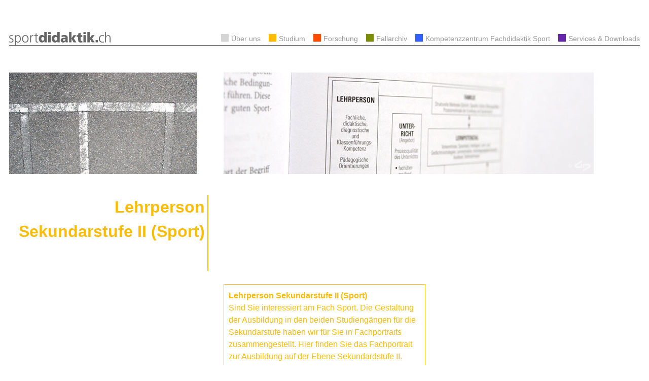

--- FILE ---
content_type: text/html; charset=UTF-8
request_url: https://www.sportdidaktik.ch/studium/lehrperson-sekundarstufe-ii-sport
body_size: 5084
content:
<!DOCTYPE HTML>
<html lang="de">
    <!--[if IE 8]>    <html class="no-js ie8 oldie" lang="de"> <![endif]-->
    <!--[if gt IE 8]> <html class="no-js" lang="de"> <![endif]-->
    <head>
                    


<meta http-equiv="X-UA-Compatible" content="IE=edge" />
<meta charset="utf-8">

<link rel="home" href="https://www.sportdidaktik.ch/" />
<title>sportdidaktik.ch</title>
<meta name="description" content="Webseite der Professur Sport und Sportdidaktik im Jugendalter der FHNW.">
<meta name="keywords" content="Sportdidaktik, Sportunterricht, Sport, EAG, Sozialformen, Methoden, Modell, Differenzierung, Organisationsformen, Offener Unterricht, FHNW, Jugendalter">
<meta name="viewport" content="width=device-width, initial-scale=1, user-scalable=no" />
<meta name="referrer" content="origin-when-cross-origin" />

<link rel="apple-touch-icon" sizes="180x180" href="/apple-touch-icon.png">
<link rel="icon" type="image/png" sizes="32x32" href="/favicon-32x32.png">
<link rel="icon" type="image/png" sizes="16x16" href="/favicon-16x16.png">
<link rel="manifest" href="/site.webmanifest">

<meta property="og:title" content="sportdidaktik.ch"/>
<meta name="twitter:title" content="sportdidaktik.ch"/>
<meta property="og:description" content="Webseite der Professur Sport und Sportdidaktik im Jugendalter der FHNW.">
<meta name="twitter:description" content="Webseite der Professur Sport und Sportdidaktik im Jugendalter der FHNW.">
<meta property="og:site_name" content="sportdidaktik.ch"/>
<meta property="medium" content="website"/>
<meta property="og:type" content="website"/>
<meta property="og:locale" content="de_CH"/>
<meta property="og:url" content="https://www.sportdidaktik.ch/studium/lehrperson-sekundarstufe-ii-sport"/>
<meta property="og:image" content="https://www.sportdidaktik.ch/a/i/og_image.jpg" />

<link rel="stylesheet" href="/a/c/style-site.css?v=1.0.0">

<link rel="stylesheet" href="/a/c/lity.min.css">
<link rel="stylesheet" href="/a/c/slick.css">
<link rel="stylesheet" href="/a/c/slick-theme.css">


<link rel="alternate" type="application/rss+xml" href="https://www.sportdidaktik.ch/feed.rss">            </head>

    <body>

                            

<header>

    <div class="content-wrapper">

        <div class="header-wrapper hline-nav">


                        
                <div class="logo-wrapper">
                    <a href="https://www.sportdidaktik.ch/"><img src="/a/i/logo-sportdidaktik.svg" alt="www.sportdidaktik.ch"></a>
                </div>

            

            <div class="nav-button-wrapper">
                <div class='nav-button' id='nav-button'>
                    <span></span>
                    <span></span>
                    <span></span>
                </div>
            </div>

            <nav id="mainnav">

               <ul class="subNav">
                    <li class="ueber_uns"><a href="/uebersicht-ueber-uns" class="ueber_uns button-full">Über uns</a>
                        <ul>
                                                            <li><a href="https://www.sportdidaktik.ch/ueber-uns/team">Team</a></li>
                                                            <li><a href="https://www.sportdidaktik.ch/ueber-uns/kontakt">Kontakt</a></li>
                                                            <li><a href="https://www.sportdidaktik.ch/ueber-uns/partner">Partner</a></li>
                                                            <li><a href="https://www.sportdidaktik.ch/ueber-uns/impressum">Impressum</a></li>
                                                            <li><a href="https://www.sportdidaktik.ch/ueber-uns/datenschutz">Datenschutz</a></li>
                                                    </ul>
                    </li>

                    <li class="studium"><a href="/uebersicht-studium" class="studium button-full">Studium</a>
                        <ul>
                                                            <li><a href="https://www.sportdidaktik.ch/studium/information">Information</a></li>
                                                            <li><a href="https://www.sportdidaktik.ch/studium/lehrperson-sekundarstufe-i-sport">Lehrperson Sekundarstufe I (Sport)</a></li>
                                                            <li><a href="https://www.sportdidaktik.ch/studium/lehrperson-sekundarstufe-ii-sport">Lehrperson Sekundarstufe II (Sport)</a></li>
                                                            <li><a href="https://www.sportdidaktik.ch/studium/studium-2">Fachdidaktik Joint Degree Master of Arts Vertiefungsrichtung Sport</a></li>
                                                            <li><a href="https://www.sportdidaktik.ch/studium/promotion-fachdidaktik-sport">Promotion Fachdidaktik Sport</a></li>
                                                            <li><a href="https://www.sportdidaktik.ch/studium/leistungsnachweise">Leistungsnachweise</a></li>
                                                            <li><a href="https://www.sportdidaktik.ch/studium/master-und-fde-arbeiten">Master- und FDE Arbeiten</a></li>
                                                            <li><a href="https://www.sportdidaktik.ch/studium/erasmus">Erasmus</a></li>
                                                            <li><a href="https://www.sportdidaktik.ch/studium/nuetzliche-links">Nützliche Links</a></li>
                                                    </ul>
                    </li>

                    <li class="forschung"><a href="/uebersicht-forschung" class="forschung button-full">Forschung</a>
                        <ul>
                                                            <li><a href="https://www.sportdidaktik.ch/forschung/tagungsbeiträge">Tagungsbeiträge</a></li>
                                                            <li><a href="https://www.sportdidaktik.ch/forschung/publikationen">Publikationen</a></li>
                                                            <li><a href="https://www.sportdidaktik.ch/forschung/upis-studie">UPiS-Studie</a></li>
                                                            <li><a href="https://www.sportdidaktik.ch/forschung/epic-pe-31">EPiC PE 3:1</a></li>
                                                            <li><a href="https://www.sportdidaktik.ch/forschung/aufgaben-im-sportunterricht">Aufgaben im Sportunterricht</a></li>
                                                            <li><a href="https://www.sportdidaktik.ch/forschung/pck-sport">PCK-Sport</a></li>
                                                            <li><a href="https://www.sportdidaktik.ch/forschung/tps-studie">TPS-Studie</a></li>
                                                            <li><a href="https://www.sportdidaktik.ch/forschung/bewegter-unterricht">Bewegter Unterricht</a></li>
                                                            <li><a href="https://www.sportdidaktik.ch/forschung/tagungen">Vergangene Tagungen</a></li>
                                                                                    <li><a href="/blog-epic-pe-3-1">Blog EPiC-PE 3:1</a></li>
                        </ul>
                    </li>

                    <li class="fallarchiv"><a href="/uebersicht-fallarchiv" class="fallarchiv button-full">Fallarchiv</a>
                        <ul>
                                                        <li><a href="/fallarchiv">Zum Fallarchiv</a></li>
                                                            <li><a href="https://www.sportdidaktik.ch/fallarchiv/team">Team</a></li>
                                                            <li><a href="https://www.sportdidaktik.ch/fallarchiv/methoden">Methoden im Sportunterricht</a></li>
                                                            <li><a href="https://www.sportdidaktik.ch/fallarchiv/textsorten">Textsorten</a></li>
                                                            <li><a href="https://www.sportdidaktik.ch/fallarchiv/unterrichtsvideos">Unterrichtsvideos</a></li>
                                                    </ul>
                    </li>

                    <li class="kompetenzzentrum"><a href="/uebersicht-kompetenzzentrum" class="kompetenzzentrum button-full">Kompetenzzentrum Fachdidaktik Sport</a>
                        <ul>

                                                            <li><a href="https://www.sportdidaktik.ch/kompetenzzentrum-fachdidaktik-sport/netzwerk">Netzwerk</a></li>
                                                            <li><a href="https://www.sportdidaktik.ch/kompetenzzentrum-fachdidaktik-sport/ziele-und-inhalte">Ziele und Inhalte</a></li>
                                                                                    <li><a href="/studium/studium-2">Fachdidaktik Joint Degree Master of Arts</a></li>
                                                        <li><a href="/studium/promotion-fachdidaktik-sport">Promotion Fachdidaktik Sport</a></li>
                        </ul>
                    </li>

                    <li class="services"><a href="/uebersicht-services" class="services button-full">Services & Downloads</a>
                        <ul>
                                                            <li><a href="https://www.sportdidaktik.ch/services-downloads/fachdidaktik-sport">Fachdidaktik Sport</a></li>
                                                            <li><a href="https://www.sportdidaktik.ch/services-downloads/aufgaben-im-sportunterricht">Aufgaben im Sportunterricht</a></li>
                                                            <li><a href="https://www.sportdidaktik.ch/services-downloads/didaktik-in-stücken">Didaktik in Stücken</a></li>
                                                    </ul>
                    </li>

                </ul>

            </nav>

        </div>
    </div>

     
    
             
    <div class="content-wrapper header-images">
        <div class="content">

            <div class="one_third first color_1 section-img">

                                        
                <img src="/a/i/sectionimages/sectionimage_2.jpg" alt="">
            </div>
            <div class="two_third kapitel_m slider-wrapper">
                <div class="slider">

                                                                                
                                                    <div><img data-lazy="/a/i/sliderimages/sliderimage_1.jpg"></div>
                                                    <div><img data-lazy="/a/i/sliderimages/sliderimage_2.jpg"></div>
                                                    <div><img data-lazy="/a/i/sliderimages/sliderimage_3.jpg"></div>
                                                    <div><img data-lazy="/a/i/sliderimages/sliderimage_4.jpg"></div>
                                                    <div><img data-lazy="/a/i/sliderimages/sliderimage_5.jpg"></div>
                                                    <div><img data-lazy="/a/i/sliderimages/sliderimage_6.jpg"></div>
                                                    <div><img data-lazy="/a/i/sliderimages/sliderimage_7.jpg"></div>
                                                    <div><img data-lazy="/a/i/sliderimages/sliderimage_8.jpg"></div>
                                                    <div><img data-lazy="/a/i/sliderimages/sliderimage_9.jpg"></div>
                                                    <div><img data-lazy="/a/i/sliderimages/sliderimage_10.jpg"></div>
                                                    <div><img data-lazy="/a/i/sliderimages/sliderimage_11.jpg"></div>
                                                    <div><img data-lazy="/a/i/sliderimages/sliderimage_12.jpg"></div>
                                                    <div><img data-lazy="/a/i/sliderimages/sliderimage_13.jpg"></div>
                                                    <div><img data-lazy="/a/i/sliderimages/sliderimage_14.jpg"></div>
                                                    <div><img data-lazy="/a/i/sliderimages/sliderimage_15.jpg"></div>
                                                    <div><img data-lazy="/a/i/sliderimages/sliderimage_16.jpg"></div>
                                                    <div><img data-lazy="/a/i/sliderimages/sliderimage_17.jpg"></div>
                                                    <div><img data-lazy="/a/i/sliderimages/sliderimage_18.jpg"></div>
                                                    <div><img data-lazy="/a/i/sliderimages/sliderimage_19.jpg"></div>
                                                    <div><img data-lazy="/a/i/sliderimages/sliderimage_20.jpg"></div>
                                                    <div><img data-lazy="/a/i/sliderimages/sliderimage_21.jpg"></div>
                                                    <div><img data-lazy="/a/i/sliderimages/sliderimage_22.jpg"></div>
                                                    <div><img data-lazy="/a/i/sliderimages/sliderimage_23.jpg"></div>
                                                    <div><img data-lazy="/a/i/sliderimages/sliderimage_24.jpg"></div>
                                                    <div><img data-lazy="/a/i/sliderimages/sliderimage_25.jpg"></div>
                                                    <div><img data-lazy="/a/i/sliderimages/sliderimage_26.jpg"></div>
                                                    <div><img data-lazy="/a/i/sliderimages/sliderimage_27.jpg"></div>
                                                    <div><img data-lazy="/a/i/sliderimages/sliderimage_28.jpg"></div>
                                                    <div><img data-lazy="/a/i/sliderimages/sliderimage_29.jpg"></div>
                                                    <div><img data-lazy="/a/i/sliderimages/sliderimage_30.jpg"></div>
                                                    <div><img data-lazy="/a/i/sliderimages/sliderimage_31.jpg"></div>
                                                    <div><img data-lazy="/a/i/sliderimages/sliderimage_32.jpg"></div>
                                                    <div><img data-lazy="/a/i/sliderimages/sliderimage_33.jpg"></div>
                                                    <div><img data-lazy="/a/i/sliderimages/sliderimage_34.jpg"></div>
                                                    <div><img data-lazy="/a/i/sliderimages/sliderimage_35.jpg"></div>
                                                    <div><img data-lazy="/a/i/sliderimages/sliderimage_36.jpg"></div>
                                                    <div><img data-lazy="/a/i/sliderimages/sliderimage_37.jpg"></div>
                                                    <div><img data-lazy="/a/i/sliderimages/sliderimage_38.jpg"></div>
                                                    <div><img data-lazy="/a/i/sliderimages/sliderimage_39.jpg"></div>
                                                    <div><img data-lazy="/a/i/sliderimages/sliderimage_40.jpg"></div>
                                                    <div><img data-lazy="/a/i/sliderimages/sliderimage_41.jpg"></div>
                                                    <div><img data-lazy="/a/i/sliderimages/sliderimage_42.jpg"></div>
                                                    <div><img data-lazy="/a/i/sliderimages/sliderimage_43.jpg"></div>
                                                    <div><img data-lazy="/a/i/sliderimages/sliderimage_44.jpg"></div>
                                                    <div><img data-lazy="/a/i/sliderimages/sliderimage_45.jpg"></div>
                                                    <div><img data-lazy="/a/i/sliderimages/sliderimage_46.jpg"></div>
                                                    <div><img data-lazy="/a/i/sliderimages/sliderimage_47.jpg"></div>
                        
                    
                </div>
            </div>
        </div>
    </div>

            
</header>

        
                
                

    
<section class="main-content">

    <div class="content-wrapper">
        <div class="content">
            <div class="one_third first color_2">
                <div class="title">
                                            <h1 class="color_2">Lehrperson Sekundarstufe II (Sport)</h1>
                                    </div>
            </div>
        </div>
    </div>


                    <div class="content-wrapper">
            <div class="content">

            
                <div class="one_third first kapitel_l leer color_2">
                    &nbsp;
                                    </div>

                <div class="one_third kapitel_m">
                    <ul>
                                            </ul>
                </div>


                                
                    <div class="one_third kapitel_r color_2">
                        <strong>Lehrperson Sekundarstufe II (Sport)</strong><br>
                        Sind Sie interessiert am Fach Sport. Die Gestaltung der Ausbildung in den beiden Studiengängen für die Sekundarstufe haben wir für Sie in Fachportraits zusammengestellt. Hier finden Sie das Fachportrait zur Ausbildung auf der Ebene Sekundardstufe II.
                    </div>

                
            </div>
        </div>
        

            

            

            

            

    <div class="content-wrapper">
        <div class="content">

        <div class="one_third first kapitel_l leer color_2">
            &nbsp;
                    </div>

        <div class="two_third kapitel_m">
            <div class="eintrag">

                                

                    <div><h1>Allgemeine Informationen zum EDK-anerkannten Lehrdiplom für Maturitätsschulen</h1></div>
        
        
                    <div><p>Allgemeine Informationen zum EDK-anerkannten Lehrdiplom für Maturitätsschulen finden Sie <a href="https://www.fhnw.ch/de/studium/paedagogik/sekundarstufe-2" target="_blank" rel="noreferrer noopener">hier</a>.<br /></p>
<p>Weitere Informationen erhalten Sie bei der Studienberatung sowie bei der Leitung und den Dozierenden der Professur Sport und Sportdidaktik im Jugendalter <a href="https://www.sportdidaktik.ch/ueber-uns/team" target="_blank" rel="noreferrer noopener">(vgl. Team)</a>.</p></div>
        

    
                    <div><h1>Bereichsleitung Berufspädagogik Sport an Berufsfachschulen</h1></div>
        
        
                    <div><p>Bereichsleitung <a href="https://www.fhnw.ch/de/die-fhnw/hochschulen/ph/institute/institut-sekundarstufe-1-und-2/studienbereich-berufspaedagogik" target="_blank" rel="noreferrer noopener">Berufspädagogik Sport an Berufsfachschulen</a> ist Tobias Graf (<a href="mailto:tobias.graf@fhnw.ch">tobias.graf@fhnw.ch</a>). Bei Fragen können Sie sich direkt an ihn wenden.</p></div>
        

    
                    <div><h1>Empfehlungen zur Empfehlungen zur Ausbildung im Master Sportwissenschaften (am DSBG)</h1></div>
        
        
                    <div><p>Um das Studium "Lehrdiplom für Maturitätsschulen» abschliessen zu können, müssen Sie gemäss Studienreglement (<a href="https://www.fhnw.ch/de/die-fhnw/hochschulen/ph/rechtliche-dokumente-und-rechtserlasse/rechtserlasse-ausbildung/112-4_studienreglementdesstudiengangssekundarstufeii.pdf" target="_blank" rel="noreferrer noopener">Link</a>) mindestens 45 ECTS sportpraktische Module besucht haben. Eine gemeinsame Empfehlung des Departements Sport, Bewegung und Gesundheit der Universität Basel und der Professur Sport und Sportdidaktik der Pädagogischen Hochschule Nordwestschweiz (FHNW) finden Sie unter dem diesem <a href="https://eur03.safelinks.protection.outlook.com/?url=https%3A%2F%2Fdsbg.unibas.ch%2Ffileadmin%2Fuser_upload%2Fdsbg%2FDokumente%2FEmpfehlungen_angehende_Maturitaetslehrpersonen_PH_FHNW_DSBG_2023.pdf&amp;data=05%7C02%7Cmario.steinberg%40fhnw.ch%7Ce1348f2320c240650a9508dd0980194d%7C9d1a5fc8321e4101ae63530730711ac2%7C0%7C0%7C638677167970350371%7CUnknown%7CTWFpbGZsb3d8eyJFbXB0eU1hcGkiOnRydWUsIlYiOiIwLjAuMDAwMCIsIlAiOiJXaW4zMiIsIkFOIjoiTWFpbCIsIldUIjoyfQ%3D%3D%7C0%7C%7C%7C&amp;sdata=WKnn8WfXsYSd6P0rKrQVnqgDx54Ki84rMfb8%2FaUNNpU%3D&amp;reserved=0" target="_blank" rel="noreferrer noopener">Link</a>.</p></div>
        

    
                    <div><h1>Leistungsnachweise</h1></div>
        
        
                    <div><p>Detaillierte Hinweise zu den geforderten Leistungsnachweisen in den einzelnen Modulgruppen finden Sie z.T. unter <a href="https://www.sportdidaktik.ch/studium/leistungsnachweise">Leistungsnachweise</a>.</p></div>
        

    

                                

            </div>
        </div>


                        

                        

                        

                <div class="one_third first kapitel_l leer">
                &nbsp;
                        </div>

        <div class="two_third kapitel_m back">
                                    
                                                            <div><a href="https://www.sportdidaktik.ch/uebersicht-studium" class="color_2"><strong><span class="backBut">&lt; </span> Zurück</strong></a></div>
                                    </div>


                </div>
    </div>


    <div class="content-wrapper">
        <div class="hline-solid"></div>
    </div>


</section>



                
                            
<footer>
    <div class="content-wrapper">
        <div class="disclaimer-wrapper">

                        
                <div class="one_third first footer_l">
                    <b>Kontakt</b><br>
                    Professur Sport und Sportdidaktik im Jugendalter
                </div>
                <div class="one_third footer_m">
                    <b>Adresse</b><br>
                    Hofackerstrasse 30<br>
                    CH-4132 Muttenz
                </div>
                <div class="one_third footer_r">
                    <b>Telefon</b><br>
                    Zentrale<br>
                    <a href="tel:+41612285084">+41 (0)61 228 50 84</a>
                </div>



            
        </div>
    </div>

    <div class="content-wrapper no-padding">
        <div class="hline-solid-bottom"></div>
    </div>

    <div class="content-wrapper">
        <div class="copyright">
            Copyright © 2025 sportdidaktik.ch | All rights reserved | hand<a href="https://craftcms.com" class="craft" target="_blank">craft</a>ed with <div class="heart">&hearts;</div> | hosted by <a href="https://order.cyon.ch/affiliate/cyon_webhosting_79bfeac9-77ec-4591-9dcf-79b0c49ed08f" target="_blank">cyon</a>
        </div>
    </div>

</footer>        
                
<script src="/a/j/jquery-3.6.0.min.js"></script>

<script src="/a/j/slick.min.js"></script>
<script src="/a/j/script-site.js?v=1.0.0"></script>
<script src="/a/j/lity.min.js"></script>        
    <script>$(document).ready(function(){
        $('.slider').on('init reInit', function(event, slick) {
            // console.log('slider-test');
        });

        // To use lazy loading, set a data-lazy attribute
        // on your img tags and leave off the src

        var slideCount = $('.slider').find('div').length;
        //console.log("Slides: " + slideCount);

        var rndSlide = Math.floor(Math.random() * slideCount);
        //var rndSlide = Math.round(Math.random() * slideCount);
        //console.log("Random slide: " +rndSlide);


        $('.slider').slick({
            lazyLoad: 'ondemand',
            // lazyLoad: 'ondemand',

            initialSlide: rndSlide,
            autoplay: true,
            autoplaySpeed: 6000,
            infinite: true,
            arrows: false,
            //dots: true,
            //draggable: false,
            speed: 1000,
            fade: true,
            pauseOnHover: false
        });
    });</script></body>
    </html>

--- FILE ---
content_type: text/css
request_url: https://www.sportdidaktik.ch/a/c/style-site.css?v=1.0.0
body_size: 5975
content:

/* ////////////////////////////////////////////////////////////
///////////////////////////////////////////////////////////////
// VARIABLES
///////////////////////////////////////////////////////////////
/////////////////////////////////////////////////////////////*/

:root {
  --color_1: #D5D5D5;
  --color_2: #FBBC05;
  --color_3: #FF4B00;
  --color_4: #7C8E0A;
  --color_5: #3061FF;
  /* --color_6: #41198F; */
  --color_6: #6625ac;
  --color_dark-grey: #666666;
  --color_light-grey: #999999;
  --color_link: #FF4B00;
  --text-color: #333333;
}


/* ////////////////////////////////////////////////////////////
///////////////////////////////////////////////////////////////
// ALLGEMEIN
///////////////////////////////////////////////////////////////
/////////////////////////////////////////////////////////////*/

html {
  box-sizing: border-box;
}

html * {
  box-sizing: border-box;
}

body {
  color: var(--text-color);
  background-color: #fff;
  font-family: Helvetica, Arial, sans-serif;
  font-size: 0.9rem;
  line-height: 1.5;
  font-weight: 300;
  margin: 0;
}

h1, h2, h3, h4, h5, h6 {
  font-family: Helvetica, Arial, sans-serif;
  font-size: 1.5rem;
  line-height: 1.5;
  margin: 1rem 0 0.5rem;
}

h2 {
  font-size: 1rem;
}

p {
  margin: 0 0 0.75rem;
  line-height: 1.5;
  font-size: 0.9rem;
}

a {
  color: #2c3e50;
/*  color: #FF4B00; */
  text-decoration: none;
  transition: color 150ms ease;
}

a:active, a:focus, a:hover {
  color: #080b0e;
}

textarea {
  resize: vertical;
}

ul, ol {
  list-style-type: none;
  margin: 0;
  padding: 0;
}

ul li  a:hover {
  text-decoration: none;  /* Inhalt unterkapitel */
}

dl {
  margin-bottom: 0.75em;
}

dl dt {
  font-weight: 600;
  margin-top: 0.75em;
}

dl dd {
  margin: 0;
}

table {
  border-collapse: collapse;
  margin: 0.25em 0;
  table-layout: fixed;
  width: 100%;
}

th {
  border-bottom: 1px solid #a6a6a6;
  font-weight: 600;
  padding: 0.25em 0;
  text-align: left;
}

td {
  border-bottom: 1px solid #ddd;
  padding: 0.25em 0;
}

tr, td, th {
  vertical-align: middle;
}

hr {
  border-bottom: 1px solid #ddd;
  border-left: 0;
  border-right: 0;
  border-top: 0;
  margin: 1.5em 0;
}

b, strong {
  font-weight: bold;
}

small {
  font-size: 0.7rem;
  display: inline-block;
}

img, picture {
  margin: 0;
  max-width: 100%;
  display: block;
}

.kompImage img, picture {
  text-align: left;
  margin: 0 0 1.5rem 0;
}

.imgDesc {
  font-size: 0.8rem;
  font-style: italic;
  margin-top: -3rem;
  margin-bottom: 3rem;
  text-align: center;
}


/* ////////////////////////////////////////////////////////////
///////////////////////////////////////////////////////////////
// LAYOUT
///////////////////////////////////////////////////////////////
/////////////////////////////////////////////////////////////*/

.content-wrapper::after {
  clear: both;
  content: "";
  display: block;
}

.right {
  float: right;
}

.center {
  margin: 0 auto;
}

.center-text {
  text-align: center;
}

.no-padding {
  padding: 0px 1rem !important;
}

.content-wrapper {
  width: 100%;
  height: 100%;
  margin: 0 auto;
  max-width: 1270px;
  min-width: 320px;
  background: #fff;
  padding: 0.8rem;
}

.content-extra-space {
  padding-top: 4rem;
}

.precontent-wrapper {
  width: 100%;
  height: 100%;
  margin: 0 auto;
  max-width: 1200px;
  background: #9b2811;
  padding: 0.6rem 0.6rem 0.4rem;
}

.precontent-wrapper .precontent-text {
  color: white;
  font-size: 1rem;
  text-align: center;
  font-weight: 400;
}

.main-content {
  font-size: 1rem;
}

.main-content p {
  line-height: 1.5;
  font-size: 1rem;
  margin-bottom: 1.5rem;
}

.main-content .content-wrapper .content .title {
  height: 150px;
  border-right: 2px solid;
  margin-right: 5px;
}

.main-content .content-wrapper .content .willk-title {
  margin-right: 0;    /*damit titel auf sectionimage ausgerichtet ist*/
}

.main-content .content-wrapper .content .title h1 {
  font-family: 'Verdana-Bold', 'Verdana', sans-serif;
  font-size: 2rem;
  font-weight: 600;
  text-align: right;
  padding-right: 5px;
  word-wrap: break-word;
  /*normal*/
}

/* .main-content embed {
  width: 100%;
  height: 800px;
} */

.main-content object {
  width: 100%;
  height: 800px;
}


.kapitel_l {
  box-sizing: border-box;
  height: auto;
  position: relative;
}

.kapitel_l img {
  padding-right: 12px;
  display: block;
  height: auto;
  width: 100%;
  border-right: 2px solid;
  transition: all 600ms ease-out;
}

.kapitel_l a:hover img {
  transform: scale(1.07);
}

.kapitel_l a {
  display: block;
}

.kapitel_l .caption {
  font-weight: bold;
  padding: 9px 10px;
  box-sizing: border-box;
  position: absolute;
  bottom: 20px;
  transform: translateX(-2px);
  background-color: rgba(255,255,255,.8);
  z-index: 99;
  width: 100%;
  /*scale hinzufügen*/
}

.kapitel_m {
  box-sizing: border-box;
  /*padding-left: 10px;*/
  height: auto;
}

.kapitel_r {
  box-sizing: border-box;
  padding: 0.6rem;
  height: auto;
  border: 1px solid;
  overflow: auto;
}

.aktuelles {
  border: 1px solid;
  border-color: #D5D5D5;
  padding: 0.6rem;
  margin: 0;
}

.aktuelles ul, ol {
  display: block;
  list-style-type: none;
  margin-top: 1em;
  margin-bottom: 1em;
  margin-left: 0;
  margin-right: 0;
  padding-left: 40px;
}

.aktuelles ul li:before {
  content: '\2013';
  position: absolute;
  margin-left: -20px;
  color: var(--text-color);
}

.aktuelles p {
  margin: 0;
}

.footer_l {
  font-size: 0.8rem;
  color: var(--color_light-grey);
  height: 72px;
  padding-left: 10px;
  border-left: 2px solid #D5D5D5;
  border-right: 2px solid #D5D5D5;
}

.footer_m {
  font-size: 0.8rem;
  color: var(--color_light-grey);
  /*padding-left: 10px;*/
  height: 72px;
}

.footer_r {
  font-size: 0.8rem;
  color: var(--color_light-grey);
  height: 72px;
  padding-left: 10px;
  border-left: 2px solid #D5D5D5;
}

footer .copyright {
  font-size: 0.8em;
  text-align: right;
  padding: 5px 0 20px 0 !important;
  color: var(--color_light-grey);
}

footer .disclaimer-wrapper a {
  color: var(--color_light-grey);
}

footer .copyright a.craft {
  font-style: italic;
  padding: 0 2px 0 1px;
}

/* Heart */
.heart {
  display: inline-block;
}

.heart:hover {
  color: red;
  animation: 1.2s ease-in-out 0s infinite normal none running heartbeat;
  transform-origin: center;
}

@keyframes heartbeat {
  0% {
    -webkit-transform: scale(1);
    transform: scale(1)
  }
  14% {
    -webkit-transform: scale(1.4);
    transform: scale(1.4)
  }
  28% {
    -webkit-transform: scale(1);
    transform: scale(1)
  }
  42% {
    -webkit-transform: scale(1.4);
    transform: scale(1.4)
  }
  70% {
    -webkit-transform: scale(1);
    transform: scale(1)
  }
}


/* ////////////////////////////////////////////////////////////
///////////////////////////////////////////////////////////////
// HEADER WITH NAVIGATION
///////////////////////////////////////////////////////////////
/////////////////////////////////////////////////////////////*/

header {
  min-height: 8rem;
}

header .header-wrapper {
  padding-top: 50px;
  padding-bottom: 2px;
}

header .logo-wrapper {
  padding-bottom: 0.2rem;
}

header .logo-wrapper img {
  float: left;
  max-width: 200px;
}

header .nav-button-wrapper {
  display: none;
  text-align: right;
}

header .nav-button-wrapper .nav-button {
  position: fixed;
  top: 20px;
  right: 25px;
  display: block;
  color: var(--color_dark-grey);
  width: 1.8rem;
  margin: 0 auto;
  background: rgba(255, 255, 255, 0.8);  /* Damit nav button Hintergrund hat */
}

.nav-button {
  z-index: 99999;
}

header .nav-button-wrapper .nav-button span {
  background: var(--color_dark-grey);
  display: block;
  height: 2px;
  width: 100%;
  margin-bottom: 5px;
}

header nav {
  width: 100%;
  display: block;
}

header nav ul {
  list-style-type: none;
  text-align: right;
  white-space: nowrap;
  margin: 0;
  padding: 0;
}

header nav li {
  display: inline;
  /*float:right;*/
}

header nav ul li
{
  position:relative;
  margin:0;
  padding:0;
}

header nav ul ul {
  display: none;
  position: absolute;
  top:100%;
  padding:0;
  padding-top: 10px;
  text-align: left;
  left: 2rem;
  float: none;
}

header nav ul ul li {
  float: none;
  min-width: 200px;
}

header nav ul li:hover > ul {
  display:block;
  z-index: 999;
}

header nav ul ul li a {
  display:block;
  background:#fff;
  padding: 0 4px;
}

header nav ul li a {
  margin: 1rem 0 0.2rem 2rem;
  color: var(--color_light-grey);
  /*padding: 0.2rem 0.8rem;*/
  /*padding-bottom: 0.2rem;*/
  font-size: 0.9rem;
  position: relative;
}

header nav ul li a::before {
  content: "";
  width: 15px;
  height: 15px;
  left: -20px;
  top: -1px;
  position: absolute;
}

header nav ul li ul li a::before {
  display: none;
}

header nav ul li ul li a {
  margin: 0;
  white-space: nowrap;  /*damit die Untermenupunte keinen Umbruch haben*/
  color: var(--color_light-grey);
  /*padding: 0.2rem 0.8rem;*/
  /*padding-bottom: 0.2rem;*/
  font-size: 0.9rem;
  position: relative;
}

header nav a.ueber_uns::before {
  background-color: var(--color_1);
  /* Über uns */
}

header nav a.studium::before {
  background-color: var(--color_2);
  /* Studium */
}

header nav a.forschung::before {
  background-color: var(--color_3);
  /* Forschung */
}

header nav a.fallarchiv::before {
  background-color: var(--color_4);
  /* Fallarchiv */
}
header nav a.kompetenzzentrum::before {
  background-color: var(--color_5);
  /* Kompetenzzentrum */
}

header nav a.services::before {
  background-color: var(--color_6);
  /* Services */
}

header nav a:hover, header nav a:focus {
  color: #ddd;
  text-decoration: none;
}

header nav a:active, header nav a.active {
  color: #f7f6f6;
}

header nav li img {
  max-width: 200px;
  vertical-align: bottom;
}

.menu-bullet {
  /*display: inline ;*/
  position: absolute;
  height: 15px;
  width: 15px;
  margin: 0.25rem 0 0 0.4rem;
}

.slider-wrapper {
  padding: 0;
  overflow: hidden;
  /*height: 11.5vw;*/
  max-height: 200px;
}

.header-images {
  padding-top: 2.5rem;
}

.hline-nav {
  padding-bottom: 0px;
  border-bottom: 1px solid var(--color_dark-grey);
  /* whichever color you prefer */
}

.hline-solid {
  padding-bottom: 0px;
  border-bottom: 1px solid var(--color_dark-grey);
  /* whichever color you prefer */
}

.hline-solid-bottom {
  padding: -1rem;
  border-bottom: 1px solid #D5D5D5;
  /* whichever color you prefer */
}

.hline-dotted {
  padding-bottom: 0px;
  border-bottom: 1px dotted var(--color_dark-grey);
  /* whichever color you prefer */
}


/* ////////////////////////////////////////////////////////////
///////////////////////////////////////////////////////////////
// COLORS
///////////////////////////////////////////////////////////////
/////////////////////////////////////////////////////////////*/

.color_1 {
  color: var(--color_1);
  /* Über uns */
  border-color: var(--color_1);
}

.color_2 {
  color: var(--color_2);
  /* Studium */
  border-color: var(--color_2);
}

.color_3 {
  color:var(--color_3);
  /* Forschung */
  border-color: var(--color_3);
}

.color_4 {
  color: var(--color_4);
  /* Fallarchiv */
  border-color: var(--color_4);
}

.color_5 {
  color: var(--color_5);
  /* Kompetenzzentrum */
  border-color: var(--color_5);
}

.color_6 {
  color: var(--color_6);
  /* Services */
  border-color: var(--color_6);
}

.color_link {
  color: var(--color_link);
}

.bg-color_1 {
  background-color: var(--color_1);
  /* Über uns */
}

.bg-color_2 {
  background-color: var(--color_2);
  /* Studium */
}

.bg-color_3 {
  background-color: var(--color_3);
  /* Forschung */
}

.bg-color_4 {
  background-color: var(--color_4);
  /* Fallarchiv */
}

.bg-color_5 {
  background-color: var(--color_5);
  /* Kompetenzzentrum */
}

.bg-color_6 {
  background-color: var(--color_6);
  /* Services */
}

.bot-color_1 {
  border-bottom: 1px solid  var(--color_1);
}

.bot-color_2 {
  border-bottom: 1px solid  var(--color_2);
}

.bot-color_3 {
  border-bottom: 1px solid  var(--color_3);
}

.bot-color_4 {
  border-bottom: 1px solid  var(--color_4);
}

.bot-color_5 {
  border-bottom: 1px solid  var(--color_5);
}

.bot-color_6 {
  border-bottom: 1px solid  var(--color_6);
}


/* ////////////////////////////////////////////////////////////
///////////////////////////////////////////////////////////////
// EINTRAG
///////////////////////////////////////////////////////////////
/////////////////////////////////////////////////////////////*/

.eintrag a {
  color: var(--color_link);
}

.eintrag ul, ol {
  display: block;
  list-style: none;
  margin: 1em 0;
  padding: 0 0 0 50px;
}

.eintrag li:before {
  content: '\2013';
  position: absolute;
  margin-left: -25px;
}

.eintrag img {
  margin: 2.5rem 0 1rem 0;
}

.eintrag img .bild-inhalt {
  margin: 2.5rem auto 3rem auto;
}

/* ////////////////////////////////////////////////////////////
///////////////////////////////////////////////////////////////
// BLOG
///////////////////////////////////////////////////////////////
/////////////////////////////////////////////////////////////*/

.blog-logo-header {
  display: flex;
  /* justify-content: space-between; */
  justify-content: flex-end;
  align-items: center;
  gap: 1rem;
  /* flex-wrap: wrap; */
  margin-bottom: 3rem;
}

.blog-logo-header img {
  width: 220px; 
  height: auto;
  max-width: 100%; 
  max-height: 100%;
}

.blog-content p {
  display: inline;
}

.blog-content a {
  display: inline;
}

.blog-content figure {
  text-align: center;
}

.blog-content img {
  display: inline-block;
  width: 80%;
  margin: 2.5rem 0 1rem 0;
}

.blog-content h2 {
  margin-top: 2rem;
}

.blog-content .read-more {
  color: var(--color_3);
}

.blog-info {
  text-align: right;
  color: var(--color_1);
}

.blog-info p {
  margin-bottom: 0;
}

.blog-info h2 {
  margin-top: 2rem;
}


/* ////////////////////////////////////////////////////////////
///////////////////////////////////////////////////////////////
// RSS-FEED
///////////////////////////////////////////////////////////////
/////////////////////////////////////////////////////////////*/

.rss-feed {
  display: flex;
  justify-content: flex-start;
  align-items: center;
  column-gap: 3px;
}

.rss-feed a {
  padding-top: 3px;
}


/* ////////////////////////////////////////////////////////////
///////////////////////////////////////////////////////////////
// ERROR PAGES
///////////////////////////////////////////////////////////////
/////////////////////////////////////////////////////////////*/

.error-img {
  width: 70%;
  margin: 1.5rem auto 2rem auto;
}

.error-text {
  text-align: center;
}

/* ////////////////////////////////////////////////////////////
///////////////////////////////////////////////////////////////
// BACK BUTTON
///////////////////////////////////////////////////////////////
/////////////////////////////////////////////////////////////*/

.back {
  margin-top: 2rem;
}

.backBut {
  vertical-align: 1.5px;
}

a:link.backBut, a:active.backBut, a:focus.backBut, a:hover.backBut {
  color: #D5D5D5;
}


/* ////////////////////////////////////////////////////////////
///////////////////////////////////////////////////////////////
// TABELLE FALLARCHIV
///////////////////////////////////////////////////////////////
/////////////////////////////////////////////////////////////*/

.t-fallarchiv{
  border-collapse: collapse;
  margin: 0.25em 0;
  width: 100%;
  font-size: 1rem;
  /* font-size: 0.9rem; */
}

.fall-heading,
.vorschau,
.vorschautext {
  width:100%;
}

.vorschau,
.vorschautext {
  border-bottom: 1px solid #ddd;
  padding: 0.25em 0;
}

.vorschautext {
  padding: 0.4rem 2.25rem;
}

.fall-link {
  font-size: 1rem;
  font-weight: bold;
  margin-top: 0.25rem;
}

.fall-heading {
  border-bottom: 1px solid #7C8E0A;
  padding: 0.25em 0;
  font-weight: 600;
}

.checkMark  {
  /* display: inline-block; */
  float: right;
}

.checkMark img {
  width: 14px;
  float: right;
  margin-right: 0.4rem;
  padding: 0.4rem 0;
  vertical-align: middle;
}

.t-fallarchiv .vorschautext{
  display: none;
}

.tab-2rem {
  display: inline-block;
  vertical-align: top;
  width: 2rem;
}

.tab-8 {
  display: inline-block;
  vertical-align: top;
  width: 8%;
}

.tab-10 {
  display: inline-block;
  vertical-align: top;
  width: 10%;
}

.tab-12 {
  display: inline-block;
  vertical-align: top;
  width: 12%;
}

.tab-15 {
  display: inline-block;
  vertical-align: top;
  width: 15%;
}

.tab-16 {
  display: inline-block;
  vertical-align: top;
  width: 16%;
}

.tab-18 {
  display: inline-block;
  vertical-align: top;
  width: 18%;
}

.tab-20 {
  display: inline-block;
  vertical-align: top;
  width: 20%;
}

.tab-22 {
  display: inline-block;
  vertical-align: top;
  width: 22%;
}

.tab-25 {
  display: inline-block;
  vertical-align: top;
  width: 25%;
}

.tab-26 {
  display: inline-block;
  vertical-align: top;
  width: 26%;
}

.tab-28 {
  display: inline-block;
  vertical-align: top;
  width: 28%;
}

.tab-30 {
  display: inline-block;
  vertical-align: top;
  width: 30%;
}

.tab-36 {
  display: inline-block;
  vertical-align: top;
  width: 36%;
}

.tab-38 {
  display: inline-block;
  vertical-align: top;
  width: 38%;
}

.tab-40 {
  display: inline-block;
  vertical-align: top;
  width: 40%;
}

.tab-45 {
  display: inline-block;
  vertical-align: top;
  width: 45%;
}

.tab-50 {
  display: inline-block;
  vertical-align: top;
  width: 50%;
}

.tab-auto {
  display: inline-block;
  vertical-align: top;
  width: auto;
}

/* ////////////////////////////////////////////////////////////
///////////////////////////////////////////////////////////////
// PAGINIERUNG
///////////////////////////////////////////////////////////////
/////////////////////////////////////////////////////////////*/

.paginierung {
  margin: 0 auto;
  margin-top: 0.5rem;
  text-align: center;
  display:block
}

.paginierung li {
  display: inline; /* li nebeneinander anzeigen */
  list-style-type: none; /* ohne Aufzählungspunkte */
}

.paginierung ul li {
  padding-left: 0.5rem;
}

.paginierung ul:first-child {
  padding-left: 0;
  text-align: right;
}

.paginierung ul li:first-of-type {
  padding-left: 0;
}

/* ////////////////////////////////////////////////////////////
///////////////////////////////////////////////////////////////
// DIVERSES
///////////////////////////////////////////////////////////////
/////////////////////////////////////////////////////////////*/

.teammitglied {
  margin-bottom: 1.5rem;
}

.embed-pdf-content {
  margin-top: 1.5rem;
  margin-bottom: 2rem;
}


/* ////////////////////////////////////////////////////////////
///////////////////////////////////////////////////////////////
// TABELLE MA / IVA ARBEITEN
///////////////////////////////////////////////////////////////
/////////////////////////////////////////////////////////////*/

.t-arbeiten{
  border-collapse: collapse;
  margin: 0.25em 0;
  width: 100%;
}

.arbeiten-heading {
  /*border-bottom: 1px solid #FBBC05;*/
  padding: 0.25em 0;
  font-weight: 600;
  text-align: left;
  width:100%;
}

.arbeiten-rows {
  border-bottom: 1px solid #ddd;
  padding: 0.25em 0;
}


/* ////////////////////////////////////////////////////////////
///////////////////////////////////////////////////////////////
// TABELLE SCHÜLERINNEN BEURTEILEN
///////////////////////////////////////////////////////////////
/////////////////////////////////////////////////////////////*/

.t-beurteilen{
  border-collapse: collapse;
  margin: 0.25em 0;
  width: 100%;
}

.beurteilen-heading {
  display: inline-block;
  width: 33%;
}

.beurteilen-rows {
  border-bottom: 1px solid #ddd;
  padding: 0.25em 0;
}

.beurteilen-rows, .beurteilen-inhalt {
  vertical-align: top;
}

.beurteilen-inhalt {
  display: inline-block;
  width: 65%;
}


/* ////////////////////////////////////////////////////////////
///////////////////////////////////////////////////////////////
// TABELLE FACHDIDAKTIK
///////////////////////////////////////////////////////////////
/////////////////////////////////////////////////////////////*/

.t-fachdidaktik{
  border-collapse: collapse;
  margin: 0.25em 0;
  width: 100%;
}

.fach-heading {
  /*border-bottom: 1px solid #FBBC05;*/
  padding: 0.25em 0;
  font-weight: 600;
  text-align: left;
  width:100%;
}

.fach-rows {
  border-bottom: 1px solid #ddd;
  padding: 0.25em 0;
}

.fach-mod, .fach-gru, .fach-bei, .fach-sch {
  vertical-align: top;
}

.fach-mod {
  display: inline-block;
  width: 33%;
}

.fach-gru {
  display: inline-block;
  width: 20%;
}

.fach-bei {
  display: inline-block;
  width: 22%;
}

.fach-sch {
  display: inline-block;
  /* float:right; */
  /* width: 20%; */
}

.resp-heading {
  display: none;
}


/* ////////////////////////////////////////////////////////////
///////////////////////////////////////////////////////////////
// SEITE KOMPETENZZENTRUM
///////////////////////////////////////////////////////////////
/////////////////////////////////////////////////////////////*/

.kompEintrag {
  margin-bottom: 5rem;
}


/* ////////////////////////////////////////////////////////////
///////////////////////////////////////////////////////////////
// FORMULAR FALLARCHIV
///////////////////////////////////////////////////////////////
/////////////////////////////////////////////////////////////*/

.fallform fieldset {
  border: 1px solid #c0c0c0;
  margin: 0 2rem 1rem 0;
  padding: 0.35rem 0.625rem 0.75rem 1rem;
}

.fallform legend {
  font-weight: bold;
  border: 0;
  padding: 0;
}

.fallform label {
  font-size: 1rem;
  /* margin: 0 0 2px 2px; */
  /* font-weight: bold; */
  /* text-indent: 3rem; */
  margin: 0px;
  padding: 0px;
  /* display: block; */
  display: inline;

}

.fallform label.orig-search {
  display: block;
  font-weight: bold;
}

.fallform fieldset div {
  display: flex;
  flex-wrap: nowrap;
  justify-content: flex-start;
  gap: 8px;
  align-items: flex-start;
  align-content: flex-start;
  /* margin-top: 2px; */
}

.fallform ul li {
  list-style-type: none;
  display: flex;
  flex-wrap: nowrap;
  justify-content: flex-start;
  gap: 8px;
  align-items: flex-start;
  align-content: flex-start;
}


/*
  Alte Werte Pfeil wurde angezeigt
  -webkit-appearance: button;
  -webkit-border-radius: 2px;
  -webkit-box-shadow: 0px 1px 3px rgba(0, 0, 0, 0.1);
  -webkit-padding-end: 20px;
  -webkit-padding-start: 2px;
  -webkit-user-select: none;*/

.fallform select {
  -webkit-appearance: none;
  border-radius: 3px;
  -webkit-border-radius: 3px;
  box-shadow: 0px 1px 3px rgba(0, 0, 0, 0.1);
  -webkit-box-shadow: 0px 1px 3px rgba(0, 0, 0, 0.1);
  user-select: none;
  -webkit-user-select: none;
  -moz-appearance: none;
  appearance: none;

  background-image: url(/a/i/15xvbd5.png), -webkit-linear-gradient(#FAFAFA, #F4F4F4 40%, #E5E5E5);
  background-position: 97% center;
  background-repeat: no-repeat;
  border: 1px solid #AAA;
  color: #555;
  margin: 2px 0 15px 0;
  overflow: hidden;
  padding: 3px 10px;
  text-overflow: ellipsis;
  white-space: nowrap;
  width: 80%;
  cursor: pointer;
}

.fallform select::-ms-expand {
  display: none;
}

.fallform input[type=search] {
  font-size: 1rem;
  border-radius: 3px;
  -webkit-border-radius: 3px;
  border: 1px solid #AAA;
  /* margin: 2px 0 2rem 0; */
  margin: 2px 0 0.5rem 0;
  padding: 3px 7px;
  width: calc(100% - 16px - 1rem);
  height: 35px;
}


.fallform input[type=submit], input[type=button]{
  font-size: 1rem;
  border-radius: 3px;
  -webkit-border-radius: 3px;
  /* background: #3061FF; */
  background: -webkit-linear-gradient(#96a43a, #7C8E0A 60%, #637108);
  padding: 8px 15px 8px 15px;
  /* margin: 2px 0 2rem 0;  */
  margin: 2px 0 0.25rem 0;
  border: none;
  color: #fff;
  width: calc(100% - 2rem);
}

.fallform input[type=submit]:hover, .fallform input[type=button]:hover{
  background: #7C8E0A;
  opacity:0.8;
  box-shadow:none;
  -moz-box-shadow:none;
  -webkit-box-shadow:none;
}

.fallform input[type=button].btn-reset {
  font-size: 1rem;
  /* background: -webkit-linear-gradient(#fbc936, #FBBC05 60%, #c89604); */
  /* background: -webkit-linear-gradient(#ff6e32, #FF4B00 60%, #cc3c00); */
  background: -webkit-linear-gradient(#c9c9c9, #bcbcbc 60%, #969696);
  margin: 2px 0 1.5rem 0; /* */
}

.fallform input[type=button].btn-reset:hover {
  /* background: #FBBC05; */
  /* background: #FF4B00; */
  background: #bcbcbc;
}

.fallform input[type=checkbox] {
  vertical-align: text-top;
  margin-top: 4px;
}

.fallform input[type=checkbox][disabled] {
  -webkit-appearance: none;
  border: 2px solid rgb(225, 225, 225);
  width: 14px;
  height: 14px;
  border-radius: 2px;
  -webkit-border-radius: 2px;
}



/* CUSTOM CHECKBOX */

.fallint-checkbox {
  -webkit-appearance: value;
  -moz-appearance: value;
  appearance: value;
}

input[type="checkbox"].fallint-checkbox {
  height: 33px;
  width: 33px;
  -webkit-appearance: none;
  -moz-appearance: none;
  -o-appearance: none;
  appearance: none;
  /*border: 1px solid #34495E;*/
  border: 1px solid #AAA;
  border-radius: 3px;
  outline: none;
  margin: 2px 0 15px 0;
  /*transition-duration: 0.3s;*/
  /*background-color: #7C8E0A;*/
  background-color: #FAFAFA;
  cursor: pointer;
}

input[type="checkbox"]:checked.fallint-checkbox {
  /*content: url(/a/i/check.svg);*/
  content: '';
  /*display: block;*/
  background-image: url(/a/i/check.svg);
  background-size: 33px 33px;
  background-repeat: no-repeat;
  background-position: center;
  border: 1px solid #AAA;
  margin: 2px 0 15px 0;
}



/* ////////////////////////////////////////////////////////////
///////////////////////////////////////////////////////////////
// SIMPLE RESPONSIVE CSS GRID
///////////////////////////////////////////////////////////////
/////////////////////////////////////////////////////////////*/

.full           {box-sizing: border-box; overflow: hidden; margin-left: 0; width:100%; float:left;  position:relative;}
.one_half       {box-sizing: border-box; overflow: hidden; margin-left: 0%; width:48%; float:left;  position:relative;}
.one_third      {box-sizing: border-box; overflow: hidden; margin-left: 2%; width:32%; float:left;  position:relative;}
.two_third      {box-sizing: border-box; overflow: hidden; margin-left: 2%; width:64%; float:left;  position:relative;}
.one_fourth     {box-sizing: border-box; overflow: hidden; margin-left: 4%; width:22%; float:left;  position:relative;}
.two_fourth     {box-sizing: border-box; overflow: hidden; margin-left: 4%; width:48%; float:left;  position:relative;}
.three_fourth   {box-sizing: border-box; overflow: hidden; margin-left: 4%; width:74%; float:left;  position:relative;}
.one_fifth      {box-sizing: border-box; overflow: hidden; margin-left: 5%; width:16%; float:left;  position:relative;}
.two_fifth      {box-sizing: border-box; overflow: hidden; margin-left: 4%; width:37%; float:left;  position:relative;}
.three_fifth    {box-sizing: border-box; overflow: hidden; margin-left: 4%; width:57%; float:left;  position:relative;}
.four_fifth     {box-sizing: border-box; overflow: hidden; margin-left: 4%; width:79%; float:left;  position:relative;}

.full.first, .one_fifth.first, .one_fourth.first, .two_fourth.first, .one_third.first, .two_fifth.first, .one_half.first, .three_fifth.first, .two_third.first, .three_fourth.first, .four_fifth.first { margin-left: 0!important; clear: left;}


/* ////////////////////////////////////////////////////////////
///////////////////////////////////////////////////////////////
// MEDIA QUERIES
///////////////////////////////////////////////////////////////
/////////////////////////////////////////////////////////////*/

@media only screen and (max-width: 1020px) {

  header {
  min-height: 4rem;
  }

  header .header-wrapper {
    position: fixed;
    overflow: hidden;
    top: 0;
    width: 100%;
    padding-top: 20px;
    padding-bottom: 4px;
    z-index: 999999;
    background-color: white;
  }

  header .nav-button-wrapper {
    display: block;
  }

  /* hier position fixed damit mobile menu immer oben ist, padding damit rand rechts vorhanden ist */
  #mainnav {
    width: 100%;
    /*  position: fixed; */
    background: white;
    z-index: 9999;
    top: 0;
    padding-right: 1.6rem;
  }

  header nav {
    max-height: 0px;
    overflow: hidden;
    transition: all 0.7s ease;
    opacity: 0;
  }

  header nav.open {
    max-height: 500px;
    margin-bottom: 5px;
    opacity: 1;
  }

  header nav ul {
    margin-top: 1rem;
  }

  header nav ul li {
    display: block;
    text-align: center;
    margin: 1.2rem 0;
    /*padding: 0.5rem 0;*/
  }

  header nav ul li a {
    margin: 0;
    font-size: 1.4rem;
  }

  /* damit quadrate nicht mehr angezeigt werden */
  header nav a::before {
    display: none;
  }

  header nav li.ueber_uns {
    border: 1px solid var(--color_1);
  }

  header nav a.ueber_uns {
    color: var(--color_1);
  }

  header nav li.studium {
    border: 1px solid var(--color_2);
  }

  header nav a.studium {
    color: var(--color_2);
  }

  header nav li.forschung {
    border: 1px solid var(--color_3);
  }

  header nav a.forschung {
    color: var(--color_3);
  }

  header nav li.fallarchiv {
    border: 1px solid var(--color_4);
  }

  header nav a.fallarchiv {
    color: var(--color_4);
  }

  header nav li.kompetenzzentrum {
    border: 1px solid var(--color_5);
  }

  header nav a.kompetenzzentrum {
    color: var(--color_5);
  }

  header nav li.services {
    border: 1px solid var(--color_6);
  }

  header nav a.services {
    color: var(--color_6);
  }

  /* damit Untermenus nicht angezeigt werden */
  header nav ul li ul li {
    display: none;
  }

  nav .button-full {
    width: 100%;
    height: 100%;
    padding: 0.5rem 0;
    display: block;
    text-align: center;
  }

  .error-img {
    width: 90%;
  }

  .section-img {
    visibility: hidden;
    display: none;
  }

  .slick-slide div {
    text-align: center;
  }

  .slick-slide img {
    margin: auto;
  }

  .full, .one_half, .one_third, .two_third, .one_fourth, .two_fourth, .three_fourth, .one_fifth, .two_fifth, .three_fifth, .four_fifth {
    width: 100%; margin: 0;
  }

  .kapitel_l, .kapitel_m, .kapitel_r {
    height: auto !important;
  }

  /* MA und IVA-Arbeiten */
  .t-arbeiten .mentor, .t-arbeiten .status {
    display: none;
  }

  .t-arbeiten .tab-36 {
    width: 45%;
  }

  .t-arbeiten .tab-8 {
    width: 12%;
  }

  .t-arbeiten .tab-15 {
    width: 25%;
  }

  .t-arbeiten .tab-16 {
    width: 25%;
  }

  .t-arbeiten .tab-45 {
    width: 60%;
  }

  /* SuS beurteilen */
  .beurteilen-heading {
    width: 40%;
  }

  .beurteilen-inhalt {
    width: 55%;
  }

  /* Unterricht planen */
  .fach-heading {
    display: none;
  }

  .resp-heading {
    display: inline-block;
    padding: 0.1rem 0;
    font-weight: 600;
    text-align: left;
    width: 100%;
  }

  .fach-mod, .fach-gru, .fach-bei, .fach-sch {
    display: block;
    width: 100%;
  }

  /*Fallarchiv Stats*/
  .t-fallarchiv .first-viewed, .t-fallarchiv .last-viewed {
    display: none;
  }

  .t-fallarchiv .stats-title {
    width: 60%;
  }

  .t-fallarchiv .stats-views {
    width: 12%;
  }

  /* Blog */
  section.blog .one_third {
    margin: 0 !important;
  }

  section.blog .blog-info h2 {
    display: none;
  }

  section.blog .blog-content h2 {
    margin-top: 0rem;
  }

  section.blog .blog-info p {
    font-size: 0.9rem;
  }

  section.blog .blog-content {
    margin-bottom: 1.5rem;
  }

  section.blog .last {
    margin-bottom: 0;
  }

  section.blog .leer {
    display: none;
  }

  /* Footer */
  .footer_l {
    border-right: 0;
    height: auto;
  }

  .footer_m {
    padding-left: 10px;
    border-left: 2px solid #D5D5D5;
    height: auto;
  }

  .footer_r {
    height:  auto;
  }

}


@media only screen and (max-width: 600px) {

  .precontent-wrapper .precontent-text {
    font-size: 0.8rem;
    font-weight: 300;
  }

  .main-content .content-wrapper {
    padding: 0.8rem;
  }

  .main-content object {
    width: 100%;
    height: 600px;
  }

  .leer {
    display: none;
  }

  /*neu*/
  .main-content .content-wrapper .content .title {
    max-height: 120px;
  }

  header .logo-wrapper img {
    max-width: 240px;
  }

  /* MA und IVA-Arbeiten */
  .t-arbeiten {
    font-size: 0.9rem;
  }

  .t-arbeiten .art, .t-arbeiten .student {
    display: none;
  }

  .t-arbeiten .tab-36 {
    width: 80%;
  }

  .t-arbeiten .tab-45 {
    width: 100%;
  }

  /*Fallarchiv*/
  .t-fallarchiv .stufe, .t-fallarchiv .checkMark {
    display: none;
  }

  .t-fallarchiv .tab-38 {
    width: 60%;
  }

  /* SuS beurteilen */
  .beurteilen-heading {
    display: block;
    width: 100%;
  }

  .beurteilen-inhalt {
    width: 100%;
  }

  footer .copyright {
    font-size: 0.7em;
  }

}


@media only screen and (max-width: 480px) {

  .precontent-wrapper .precontent-text {
    font-size: 0.6rem;
    font-weight: 300;
  }

  header {
    height: auto;
    transition: all 0.2s ease;
  }

  header .header-wrapper {
    padding-top: 10px;
    padding-bottom: 4px;
  }

  header .nav-button-wrapper .nav-button {
    top: 15px;
    right: 20px;
  }

  .menu-bullet {
    float: right;
    position: relative;
  }

  .main-content .content-wrapper {
    padding: 1rem;
  }

  .main-content .content-wrapper .content .title h1 {
    font-size: 1.5rem;
  }

  h1 {
    font-size: 1.2rem;
    line-height: 1.2;
  }

  .main-content object {
    min-width: 280px;
    width: 100%;
    height: 500px;
  }


  /*neu*/
  .header-images {
    display: none;
  }

  header .nav-button-wrapper {
    display: block;
  }

  header nav {
    max-height: 0px;
    overflow: hidden;
    transition: all 0.7s ease;
    opacity: 0;
  }

  header nav.open {
    max-height: 400px;
    opacity: 1;
  }

  header nav ul {
    margin-top: 1rem;
  }

  header nav li {
    display: block;
  }

  header nav ul li {
    margin: 0.8rem 0;
  }

  header nav ul li a {
    font-size: 1rem;
  }

  nav .button-full {
  padding: 0.4rem 0;
  }

  .blog-logo-header {
    display: none;
  }

  .eintrag img, picture {
    margin: 1rem auto 2rem auto;
  }

  /* MA und IVA-Arbeiten */
  .t-arbeiten {
    font-size: 0.8rem;
  }

  .t-arbeiten .tab-36 {
    width: 75%;
  }

  /* Fallarchiv */
  .t-fallarchiv .disziplin {
    display: none;
  }

  .t-fallarchiv .tab-38 {
    width: 80%;
  }

  /* SuS beurteilen */
  .t-beurteilen {
    font-size: 0.9rem;
  }

  .copyright {
    text-align: center !important;
    font-family: Verdana;
    font-size: 10px;
  }

}

--- FILE ---
content_type: application/javascript
request_url: https://www.sportdidaktik.ch/a/j/script-site.js?v=1.0.0
body_size: -92
content:
!function(n,o){var a=$("#nav-button"),c=$("#mainnav");a&&a.on("click",function(){c.toggleClass("open")})}(window,document);



--- FILE ---
content_type: image/svg+xml
request_url: https://www.sportdidaktik.ch/a/i/logo-sportdidaktik.svg
body_size: 1310
content:
<svg id="Ebene_1" data-name="Ebene 1" xmlns="http://www.w3.org/2000/svg" viewBox="0 0 1074.85 138.25"><defs><style>.cls-1{fill:#666;}</style></defs><title>Sportdidaktik_Logo_Frutiger_LT_666666</title><path class="cls-1" d="M.86,97.35A43.19,43.19,0,0,0,20,102c8.64,0,16.27-4.75,16.27-13.1C36.29,71.43,1,74.17,1,52.85c0-14.54,11.81-20,23.9-20a57.83,57.83,0,0,1,18.15,3.31l-.86,7.92a42.94,42.94,0,0,0-16.28-3.46c-9.36,0-15.84,2.88-15.84,12.24,0,13.68,36.15,12,36.15,36,0,15.55-14.55,20.88-25.64,20.88A55.36,55.36,0,0,1,0,106.28Z"/><path class="cls-1" d="M61.14,34.56h9.07L69.64,48h.29c2.3-4,7.92-15.12,23.47-15.12,21.6,0,30.24,16.12,30.24,38.45,0,21.74-10.08,38.45-30.24,38.45C81.88,109.74,75,105,70.5,95.48h-.29v42.77H61.14Zm30.82,6c-16.13,0-21.75,17.28-21.75,30.68S75.83,102,92,102c17.28,0,21.75-16.42,21.75-30.67S109.24,40.61,92,40.61Z"/><path class="cls-1" d="M171.43,32.84c23.77,0,34.28,18.43,34.28,38.45s-10.51,38.45-34.28,38.45S137.16,91.3,137.16,71.29,147.67,32.84,171.43,32.84Zm0,69.12c15.84,0,24.34-13.68,24.34-30.67s-8.5-30.68-24.34-30.68-24.34,13.68-24.34,30.68S155.59,102,171.43,102Z"/><path class="cls-1" d="M222.68,51c0-8.06,0-11.09-.58-16.42h9.08V48.68h.29c3.31-8.21,9.5-15.84,18.86-15.84a27.14,27.14,0,0,1,6.34.86v9.5a24,24,0,0,0-6.63-.86c-14.4,0-18.29,16.13-18.29,29.38V108h-9.07Z"/><path class="cls-1" d="M306.63,42.34h-16.7V89.86c0,6.63,2.45,12.1,9.79,12.1a21,21,0,0,0,8.36-1.73l.57,7.49a32.94,32.94,0,0,1-11.09,2c-16.13,0-16.7-11.09-16.7-24.48V42.34h-14.4V34.56h14.4V16.85l9.07-3.17V34.56h16.7Z"/><path class="cls-1" d="M398.54,108H374.63V94.62h-.29c-3.31,8.35-13.82,15.12-25.77,15.12-22.33,0-34.28-18.44-34.28-40.61,0-18.44,11.38-37.88,32.12-37.88,10.37,0,19.15,2.74,25.77,11.38h.29V0h26.07ZM356.78,89.86c8.64,0,15.84-8.2,15.84-19.15,0-11.38-6.34-19.58-15.84-19.58-10.09,0-15.7,8.64-15.7,18.57C341.08,81.66,347,89.86,356.78,89.86Z"/><path class="cls-1" d="M440,20.74H414.06v-19H440ZM414.06,33H440v75H414.06Z"/><path class="cls-1" d="M536.33,108h-23.9V94.62h-.29c-3.31,8.35-13.83,15.12-25.78,15.12-22.32,0-34.27-18.44-34.27-40.61,0-18.44,11.37-37.88,32.11-37.88,10.37,0,19.15,2.74,25.78,11.38h.29V0h26.06ZM494.57,89.86c8.64,0,15.84-8.2,15.84-19.15,0-11.38-6.34-19.58-15.84-19.58-10.08,0-15.7,8.64-15.7,18.57C478.87,81.66,484.78,89.86,494.57,89.86Z"/><path class="cls-1" d="M599.06,108c-.15-4-.58-7.92-.58-11.81h-.29c-5.9,9.36-13.1,13.54-23.76,13.54-14.83,0-28.08-7.35-28.08-23.62,0-22.9,24.91-25.63,38.74-25.63a76.7,76.7,0,0,1,12.09,1c-.14-10.22-7.77-13-17.13-13-8.36,0-16.71,1.59-23.91,5.62l-.43-17.57c9.21-3.74,18.86-5.33,29.95-5.33,19.16,0,35.72,8.21,35.72,31.11V90.3A92,92,0,0,0,622.82,108ZM581.2,92.46c9.79,0,16-8.93,16-17.72-3.31-.14-7-.43-10.94-.43-8.79,0-15.7,2.74-15.7,9.94C570.54,89.43,575.15,92.46,581.2,92.46Z"/><path class="cls-1" d="M635.61,0h25.92V64.52h.29L683.42,33h28.37L685.73,67.4,714,108H682.56L661.82,70.85h-.29V108H635.61Z"/><path class="cls-1" d="M716.77,33H732V16.13l25.49-7.92V33h18.15V51.13H757.52V78.78c0,9.07,2.16,13.68,10.37,13.68a49.89,49.89,0,0,0,7.92-1l.87,16.85c-4.9.57-9.8,1.44-16.28,1.44-23.18,0-28.8-10.23-28.8-28.08V51.13H716.77Z"/><path class="cls-1" d="M813.77,20.74H787.85v-19h25.92ZM787.85,33h25.92v75H787.85Z"/><path class="cls-1" d="M829.3,0h25.92V64.52h.29L877.11,33h28.38L879.42,67.4,907.65,108h-31.4L855.51,70.85h-.29V108H829.3Z"/><path class="cls-1" d="M916.94,84.68h24.19V108H916.94Z"/><path class="cls-1" d="M1004.73,44.36A41.71,41.71,0,0,0,989,40.61c-17.72,0-27.65,12.82-27.65,30.68C961.38,88,971.46,102,988,102a47,47,0,0,0,16.56-3.31l.87,8.5c-6.19,2.16-12,2.59-18.87,2.59-23.62,0-35.14-18-35.14-38.45,0-22.61,14.55-38.45,36.29-38.45a54.8,54.8,0,0,1,17.72,2.88Z"/><path class="cls-1" d="M1017.54,0h9.07V47h.29a24.89,24.89,0,0,1,22.89-14.11c19.73,0,25.06,13.1,25.06,31.25V108h-9.07V64.23c0-12.67-2.45-23.62-17.43-23.62-16.13,0-21.74,15.27-21.74,28.08V108h-9.07Z"/></svg>